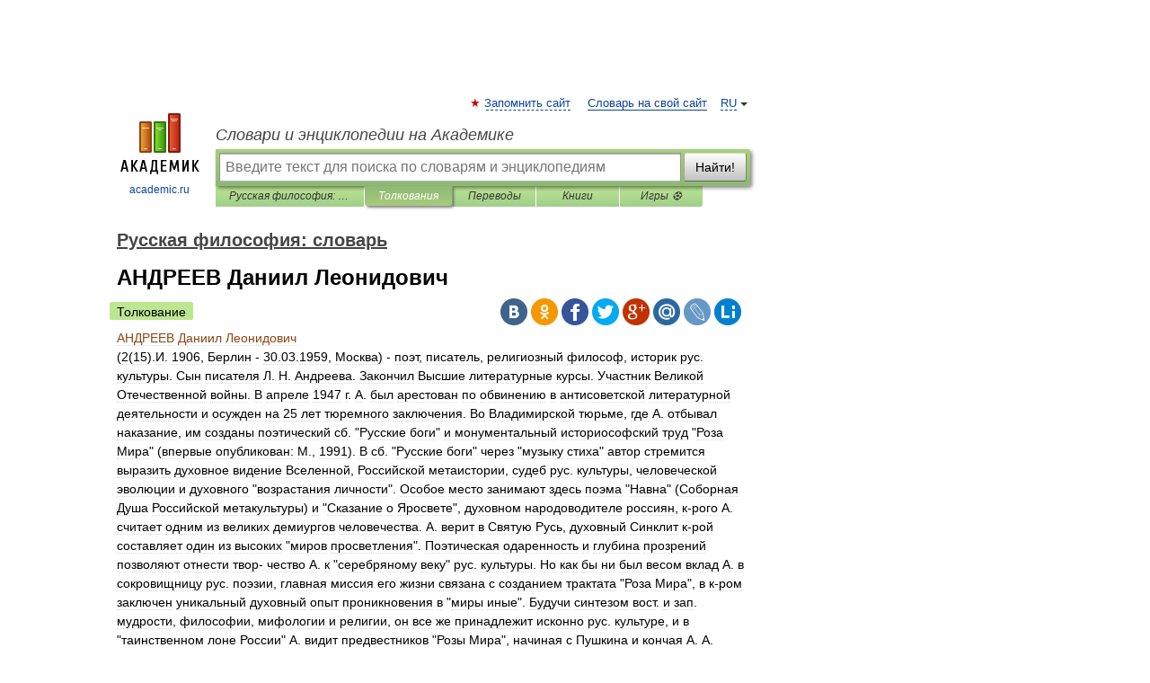

--- FILE ---
content_type: text/html; charset=UTF-8
request_url: https://russian_philosophy.academic.ru/10/%D0%90%D0%9D%D0%94%D0%A0%D0%95%D0%95%D0%92_%D0%94%D0%B0%D0%BD%D0%B8%D0%B8%D0%BB_%D0%9B%D0%B5%D0%BE%D0%BD%D0%B8%D0%B4%D0%BE%D0%B2%D0%B8%D1%87
body_size: 15613
content:
<!DOCTYPE html>
<html lang="ru">
<head>


	<meta http-equiv="Content-Type" content="text/html; charset=utf-8" />
	<title>АНДРЕЕВ Даниил Леонидович | это... Что такое АНДРЕЕВ Даниил Леонидович?</title>
	<meta name="Description" content="(2(15).И. 1906, Берлин 30.03.1959, Москва) поэт, писатель, религиозный философ, историк рус. культуры. Сын писателя Л. Н. Андреева. Закончил Высшие литературные курсы. Участник Великой Отечественной войны. В апреле 1947 г. А. был арестован по&amp;#8230;" />
	<!-- type: desktop C: ru  -->
	<meta name="Keywords" content="АНДРЕЕВ Даниил Леонидович" />

 
	<!--[if IE]>
	<meta http-equiv="cleartype" content="on" />
	<meta http-equiv="msthemecompatible" content="no"/>
	<![endif]-->

	<meta name="viewport" content="width=device-width, initial-scale=1, minimum-scale=1">

	
	<meta name="rating" content="mature" />
    <meta http-equiv='x-dns-prefetch-control' content='on'>
    <link rel="dns-prefetch" href="https://ajax.googleapis.com">
    <link rel="dns-prefetch" href="https://www.googletagservices.com">
    <link rel="dns-prefetch" href="https://www.google-analytics.com">
    <link rel="dns-prefetch" href="https://pagead2.googlesyndication.com">
    <link rel="dns-prefetch" href="https://ajax.googleapis.com">
    <link rel="dns-prefetch" href="https://an.yandex.ru">
    <link rel="dns-prefetch" href="https://mc.yandex.ru">

    <link rel="preload" href="/images/Logo.png"   as="image" >
    <link rel="preload" href="/images/Logo_h.png" as="image" >

	<meta property="og:title" content="АНДРЕЕВ Даниил Леонидович | это... Что такое АНДРЕЕВ Даниил Леонидович?" />
	<meta property="og:type" content="article" />
	<meta property="og:url" content="https://russian_philosophy.academic.ru/10/%D0%90%D0%9D%D0%94%D0%A0%D0%95%D0%95%D0%92_%D0%94%D0%B0%D0%BD%D0%B8%D0%B8%D0%BB_%D0%9B%D0%B5%D0%BE%D0%BD%D0%B8%D0%B4%D0%BE%D0%B2%D0%B8%D1%87" />
	<meta property="og:image" content="https://academic.ru/images/Logo_social_ru.png?3" />
	<meta property="og:description" content="(2(15).И. 1906, Берлин 30.03.1959, Москва) поэт, писатель, религиозный философ, историк рус. культуры. Сын писателя Л. Н. Андреева. Закончил Высшие литературные курсы. Участник Великой Отечественной войны. В апреле 1947 г. А. был арестован по&amp;#8230;" />
	<meta property="og:site_name" content="Словари и энциклопедии на Академике" />
	<link rel="search" type="application/opensearchdescription+xml" title="Словари и энциклопедии на Академике" href="//russian_philosophy.academic.ru/dicsearch.xml" />
	<meta name="ROBOTS" content="ALL" />
	<link rel="next" href="https://russian_philosophy.academic.ru/11/%D0%90%D0%9D%D0%98%D0%A7%D0%9A%D0%9E%D0%92_%D0%94%D0%BC%D0%B8%D1%82%D1%80%D0%B8%D0%B9_%D0%A1%D0%B5%D1%80%D0%B3%D0%B5%D0%B5%D0%B2%D0%B8%D1%87" />
	<link rel="prev" href="https://russian_philosophy.academic.ru/9/%D0%90%D0%9D%D0%90%D0%93%D0%9E%D0%93%D0%98%D0%AF" />
	<link rel="TOC" href="https://russian_philosophy.academic.ru/" />
	<link rel="index" href="https://russian_philosophy.academic.ru/" />
	<link rel="contents" href="https://russian_philosophy.academic.ru/" />
	<link rel="canonical" href="https://russian_philosophy.academic.ru/10/%D0%90%D0%9D%D0%94%D0%A0%D0%95%D0%95%D0%92_%D0%94%D0%B0%D0%BD%D0%B8%D0%B8%D0%BB_%D0%9B%D0%B5%D0%BE%D0%BD%D0%B8%D0%B4%D0%BE%D0%B2%D0%B8%D1%87" />

<!-- d/t desktop  -->
      <script>
        window.CaramelDomain = "academic.ru";
        const caramelJS = document.createElement('script'); 
        caramelJS.src = "https://ads.digitalcaramel.com/caramel.js?ts="+new Date().getTime();
        caramelJS.async = true;
        document.head.appendChild(caramelJS);
      </script>


      <script>window.yaContextCb = window.yaContextCb || [] </script> 
      <script async src="https://yandex.ru/ads/system/context.js"></script>

    
<!-- +++++ ab_flag=1 fa_flag=2 +++++ -->

<style type="text/css">
div.hidden,#sharemenu,div.autosuggest,#contextmenu,#ad_top,#ad_bottom,#ad_right,#ad_top2,#restrictions,#footer ul + div,#TerminsNavigationBar,#top-menu,#lang,#search-tabs,#search-box .translate-lang,#translate-arrow,#dic-query,#logo img.h,#t-direction-head,#langbar,.smm{display:none}p,ul{list-style-type:none;margin:0 0 15px}ul li{margin-bottom:6px}.content ul{list-style-type:disc}*{padding:0;margin:0}html,body{height:100%}body{padding:0;margin:0;color:#000;font:14px Helvetica,Arial,Tahoma,sans-serif;background:#fff;line-height:1.5em}a{color:#0d44a0;text-decoration:none}h1{font-size:24px;margin:0 0 18px}h2{font-size:20px;margin:0 0 14px}h3{font-size:16px;margin:0 0 10px}h1 a,h2 a{color:#454545!important}#page{margin:0 auto}#page{min-height:100%;position:relative;padding-top:105px}#page{width:720px;padding-right:330px}* html #page{height:100%}#header{position:relative;height:122px}#logo{float:left;margin-top:21px;width:125px}#logo a.img{width:90px;margin:0 0 0 16px}#logo a.img.logo-en{margin-left:13px}#logo a{display:block;font-size:12px;text-align:center;word-break:break-all}#site-title{padding-top:35px;margin:0 0 5px 135px}#site-title a{color:#000;font-size:18px;font-style:italic;display:block;font-weight:400}#search-box{margin-left:135px;border-top-right-radius:3px;border-bottom-right-radius:3px;padding:4px;position:relative;background:#abcf7e;min-height:33px}#search-box.dic{background:#896744}#search-box table{border-spacing:0;border-collapse:collapse;width:100%}#search-box table td{padding:0;vertical-align:middle}#search-box table td:first-child{padding-right:3px}#search-box table td:last-child{width:1px}#search-query,#dic-query,.translate-lang{padding:6px;font-size:16px;height:18px;border:1px solid #949494;width:100%;box-sizing:border-box;height:32px;float:none;margin:0;background:white;float:left;border-radius:0!important}#search-button{width:70px;height:32px;text-align:center;border:1px solid #7a8e69;border-radius:3px;background:#e0e0e0}#search-tabs{display:block;margin:0 15px 0 135px;padding:0;list-style-type:none}#search-tabs li{float:left;min-width:70px;max-width:140px;padding:0 15px;height:23px;line-height:23px;background:#bde693;text-align:center;margin-right:1px}#search-box.dic + #search-tabs li{background:#C9A784}#search-tabs li:last-child{border-bottom-right-radius:3px}#search-tabs li a{color:#353535;font-style:italic;font-size:12px;display:block;white-space:nowrap;text-overflow:ellipsis;overflow:hidden}#search-tabs li.active{height:22px;line-height:23px;position:relative;background:#abcf7e;border-bottom-left-radius:3px;border-bottom-right-radius:3px}#search-box.dic + #search-tabs li.active{background:#896744}#search-tabs li.active a{color:white}#content{clear:both;margin:30px 0;padding-left:15px}#content a{text-decoration:underline}#content .breadcrumb{margin-bottom:20px}#search_sublinks,#search_links{margin-bottom:8px;margin-left:-8px}#search_sublinks a,#search_links a{padding:3px 8px 1px;border-radius:2px}#search_sublinks a.active,#search_links a.active{color:#000 !important;background:#bde693;text-decoration:none!important}.term{color:saddlebrown}@media(max-width:767px){.hideForMobile{display:none}#header{height:auto}#page{padding:5px;width:auto}#logo{float:none;width:144px;text-align:left;margin:0;padding-top:5px}#logo a{height:44px;overflow:hidden;text-align:left}#logo img.h{display:initial;width:144px;height:44px}#logo img.v{display:none}#site-title{padding:0;margin:10px 0 5px}#search-box,#search-tabs{clear:both;margin:0;width:auto;padding:4px}#search-box.translate #search-query{width:100%;margin-bottom:4px}#search-box.translate #td-search{overflow:visible;display:table-cell}ul#search-tabs{white-space:nowrap;margin-top:5px;overflow-x:auto;overflow-y:hidden}ul#search-tabs li,ul#search-tabs li.active{background:none!important;box-shadow:none;min-width:0;padding:0 5px;float:none;display:inline-block}ul#search-tabs li a{border-bottom:1px dashed green;font-style:normal;color:green;font-size:16px}ul#search-tabs li.active a{color:black;border-bottom-color:white;font-weight:700}ul#search-tabs li a:hover,ul#search-tabs li.active a:hover{color:black}#content{margin:15px 0}.h250{height:280px;max-height:280px;overflow:hidden;margin:25px 0 25px 0}
}</style>

	<link rel="shortcut icon" href="https://academic.ru/favicon.ico" type="image/x-icon" sizes="16x16" />
	<link rel="shortcut icon" href="https://academic.ru/images/icon.ico" type="image/x-icon" sizes="32x32" />
    <link rel="shortcut icon" href="https://academic.ru/images/icon.ico" type="image/x-icon" sizes="48x48" />
    
    <link rel="icon" type="image/png" sizes="16x16" href="/images/Logo_16x16_transparent.png" />
    <link rel="icon" type="image/png" sizes="32x32" href="/images/Logo_32x32_transparent.png" />
    <link rel="icon" type="image/png" sizes="48x48" href="/images/Logo_48x48_transparent.png" />
    <link rel="icon" type="image/png" sizes="64x64" href="/images/Logo_64x64_transparent.png" />
    <link rel="icon" type="image/png" sizes="128x128" href="/images/Logo_128x128_transparent.png" />

    <link rel="apple-touch-icon" sizes="57x57"   href="/images/apple-touch-icon-57x57.png" />
    <link rel="apple-touch-icon" sizes="60x60"   href="/images/apple-touch-icon-60x60.png" />
    <link rel="apple-touch-icon" sizes="72x72"   href="/images/apple-touch-icon-72x72.png" />
    <link rel="apple-touch-icon" sizes="76x76"   href="/images/apple-touch-icon-76x76.png" />
    <link rel="apple-touch-icon" sizes="114x114" href="/images/apple-touch-icon-114x114.png" />
    <link rel="apple-touch-icon" sizes="120x120" href="/images/apple-touch-icon-120x120.png" />
  
    <!-- link rel="mask-icon" href="/images/safari-pinned-tab.svg" color="#5bbad5" -->
    <meta name="msapplication-TileColor" content="#00aba9" />
    <meta name="msapplication-config" content="/images/browserconfig.xml" />
    <meta name="theme-color" content="#ffffff" />

    <meta name="apple-mobile-web-app-capable" content="yes" />
    <meta name="apple-mobile-web-app-status-bar-style" content="black /">


<script type="text/javascript">
  (function(i,s,o,g,r,a,m){i['GoogleAnalyticsObject']=r;i[r]=i[r]||function(){
  (i[r].q=i[r].q||[]).push(arguments)},i[r].l=1*new Date();a=s.createElement(o),
  m=s.getElementsByTagName(o)[0];a.async=1;a.src=g;m.parentNode.insertBefore(a,m)
  })(window,document,'script','//www.google-analytics.com/analytics.js','ga');

  ga('create', 'UA-2754246-1', 'auto');
  ga('require', 'displayfeatures');

  ga('set', 'dimension1', 'Философия');
  ga('set', 'dimension2', 'article');
  ga('set', 'dimension3', '0');

  ga('send', 'pageview');

</script>


<script type="text/javascript">
	if(typeof(console) == 'undefined' ) console = {};
	if(typeof(console.log) == 'undefined' ) console.log = function(){};
	if(typeof(console.warn) == 'undefined' ) console.warn = function(){};
	if(typeof(console.error) == 'undefined' ) console.error = function(){};
	if(typeof(console.time) == 'undefined' ) console.time = function(){};
	if(typeof(console.timeEnd) == 'undefined' ) console.timeEnd = function(){};
	Academic = {};
	Academic.sUserLanguage = 'ru';
	Academic.sDomainURL = 'https://russian_philosophy.academic.ru/';
	Academic.sMainDomainURL = '//dic.academic.ru/';
	Academic.sTranslateDomainURL = '//translate.academic.ru/';
	Academic.deviceType = 'desktop';
		Academic.sDictionaryId = 'russian_philosophy';
		Academic.Lang = {};
	Academic.Lang.sTermNotFound = 'Термин, отвечающий запросу, не найден'; 
</script>


<!--  Вариокуб -->
<script type="text/javascript">
    (function(e, x, pe, r, i, me, nt){
    e[i]=e[i]||function(){(e[i].a=e[i].a||[]).push(arguments)},
    me=x.createElement(pe),me.async=1,me.src=r,nt=x.getElementsByTagName(pe)[0],me.addEventListener("error",function(){function cb(t){t=t[t.length-1],"function"==typeof t&&t({flags:{}})};Array.isArray(e[i].a)&&e[i].a.forEach(cb);e[i]=function(){cb(arguments)}}),nt.parentNode.insertBefore(me,nt)})
    (window, document, "script", "https://abt.s3.yandex.net/expjs/latest/exp.js", "ymab");

    ymab("metrika.70309897", "init"/*, {clientFeatures}, {callback}*/);
    ymab("metrika.70309897", "setConfig", {enableSetYmUid: true});
</script>





</head>
<body>

<div id="ad_top">
<!-- top bnr -->
<div class="banner" style="max-height: 90px; overflow: hidden; display: inline-block;">




<!-- Yandex.RTB R-A-12643772-1 -->
<div id="yandex_rtb_R-A-12643772-1"></div>
<script>
window.yaContextCb.push(() => {
    Ya.Context.AdvManager.render({
        "blockId": "R-A-12643772-1",
        "renderTo": "yandex_rtb_R-A-12643772-1"
    })
})
</script>


</div> <!-- top banner  -->




</div>
	<div id="page"  >








			<div id="header">
				<div id="logo">
					<a href="//academic.ru">
						<img src="//academic.ru/images/Logo.png" class="v" alt="academic.ru" width="88" height="68" />
						<img src="//academic.ru/images/Logo_h.png" class="h" alt="academic.ru" width="144" height="44" />
						<br />
						academic.ru					</a>
				</div>
					<ul id="top-menu">
						<li id="lang">
							<a href="#" class="link">RU</a>

							<ul id="lang-menu">

							<li><a href="//en-academic.com">EN</a></li>
<li><a href="//de-academic.com">DE</a></li>
<li><a href="//es-academic.com">ES</a></li>
<li><a href="//fr-academic.com">FR</a></li>
							</ul>
						</li>
						<!--li><a class="android" href="//dic.academic.ru/android.php">Android версия</a></li-->
						<!--li><a class="apple" href="//dic.academic.ru/apple.php">iPhone/iPad версия</a></li-->
						<li><a class="add-fav link" href="#" onClick="add_favorite(this);">Запомнить сайт</a></li>
						<li><a href="//partners.academic.ru/partner_proposal.php" target="_blank">Словарь на свой сайт</a></li>
						<!--li><a href="#">Форум</a></li-->
					</ul>
					<h2 id="site-title">
						<a href="//academic.ru">Словари и энциклопедии на Академике</a>
					</h2>

					<div id="search-box">
						<form action="/searchall.php" method="get" name="formSearch">

<table><tr><td id="td-search">

							<input type="text" name="SWord" id="search-query" required
							value=""
							title="Введите текст для поиска по словарям и энциклопедиям" placeholder="Введите текст для поиска по словарям и энциклопедиям"
							autocomplete="off">


<div class="translate-lang">
	<select name="from" id="translateFrom">
				<option value="xx">Все языки</option><option value="ru" selected>Русский</option><option value="en">Английский</option><option value="fr">Французский</option><option value="de">Немецкий</option><option value="es">Испанский</option><option disabled>────────</option><option value="sq">Албанский</option><option value="al">Алтайский</option><option value="ar">Арабский</option><option value="an">Арагонский</option><option value="hy">Армянский</option><option value="rp">Арумынский</option><option value="at">Астурийский</option><option value="af">Африкаанс</option><option value="bb">Багобо</option><option value="eu">Баскский</option><option value="ba">Башкирский</option><option value="be">Белорусский</option><option value="bg">Болгарский</option><option value="bu">Бурятский</option><option value="cy">Валлийский</option><option value="wr">Варайский</option><option value="hu">Венгерский</option><option value="vp">Вепсский</option><option value="hs">Верхнелужицкий</option><option value="vi">Вьетнамский</option><option value="ht">Гаитянский</option><option value="el">Греческий</option><option value="ka">Грузинский</option><option value="gn">Гуарани</option><option value="gd">Гэльский</option><option value="da">Датский</option><option value="dl">Долганский</option><option value="pr">Древнерусский язык</option><option value="he">Иврит</option><option value="yi">Идиш</option><option value="in">Ингушский</option><option value="id">Индонезийский</option><option value="ik">Инупиак</option><option value="ga">Ирландский</option><option value="is">Исландский</option><option value="it">Итальянский</option><option value="yo">Йоруба</option><option value="kk">Казахский</option><option value="kc">Карачаевский</option><option value="ca">Каталанский</option><option value="qy">Квенья</option><option value="qu">Кечуа</option><option value="ky">Киргизский</option><option value="zh">Китайский</option><option value="go">Клингонский</option><option value="mm">Коми</option><option value="kv">Коми</option><option value="ko">Корейский</option><option value="cr">Кри</option><option value="ct">Крымскотатарский</option><option value="kp">Кумыкский</option><option value="ku">Курдский</option><option value="km">Кхмерский</option><option value="la">Латинский</option><option value="lv">Латышский</option><option value="ln">Лингала</option><option value="lt">Литовский</option><option value="lb">Люксембургский</option><option value="mu">Майя</option><option value="mk">Македонский</option><option value="ms">Малайский</option><option value="ma">Маньчжурский</option><option value="mi">Маори</option><option value="mj">Марийский</option><option value="mc">Микенский</option><option value="mf">Мокшанский</option><option value="mn">Монгольский</option><option value="nu">Науатль</option><option value="nl">Нидерландский</option><option value="og">Ногайский</option><option value="no">Норвежский</option><option value="oa">Орокский</option><option value="os">Осетинский</option><option value="ot">Османский</option><option value="pi">Пали</option><option value="pm">Папьяменто</option><option value="pa">Пенджабский</option><option value="fa">Персидский</option><option value="pl">Польский</option><option value="pt">Португальский</option><option value="ro">Румынский, Молдавский</option><option value="sa">Санскрит</option><option value="se">Северносаамский</option><option value="sr">Сербский</option><option value="ld">Сефардский</option><option value="sz">Силезский</option><option value="sk">Словацкий</option><option value="sl">Словенский</option><option value="sw">Суахили</option><option value="tl">Тагальский</option><option value="tg">Таджикский</option><option value="th">Тайский</option><option value="tt">Татарский</option><option value="tw">Тви</option><option value="bo">Тибетский</option><option value="tf">Тофаларский</option><option value="tv">Тувинский</option><option value="tr">Турецкий</option><option value="tk">Туркменский</option><option value="ud">Удмуртский</option><option value="uz">Узбекский</option><option value="ug">Уйгурский</option><option value="uk">Украинский</option><option value="ur">Урду</option><option value="uu">Урумский</option><option value="fo">Фарерский</option><option value="fi">Финский</option><option value="hi">Хинди</option><option value="hr">Хорватский</option><option value="cu">Церковнославянский (Старославянский)</option><option value="ke">Черкесский</option><option value="ck">Чероки</option><option value="ce">Чеченский</option><option value="cs">Чешский</option><option value="cv">Чувашский</option><option value="cn">Шайенского</option><option value="sv">Шведский</option><option value="cj">Шорский</option><option value="sx">Шумерский</option><option value="ev">Эвенкийский</option><option value="gw">Эльзасский</option><option value="mv">Эрзянский</option><option value="eo">Эсперанто</option><option value="et">Эстонский</option><option value="ya">Юпийский</option><option value="sh">Якутский</option><option value="ja">Японский</option>	</select>
</div>
<div id="translate-arrow"><a>&nbsp;</a></div>
<div class="translate-lang">
	<select name="to" id="translateOf">
				<option value="xx" selected>Все языки</option><option value="ru">Русский</option><option value="en">Английский</option><option value="fr">Французский</option><option value="de">Немецкий</option><option value="es">Испанский</option><option disabled>────────</option><option value="av">Аварский</option><option value="ad">Адыгейский</option><option value="az">Азербайджанский</option><option value="ai">Айнский язык</option><option value="al">Алтайский</option><option value="ar">Арабский</option><option value="hy">Армянский</option><option value="eu">Баскский</option><option value="ba">Башкирский</option><option value="be">Белорусский</option><option value="hu">Венгерский</option><option value="vp">Вепсский</option><option value="vd">Водский</option><option value="el">Греческий</option><option value="da">Датский</option><option value="he">Иврит</option><option value="yi">Идиш</option><option value="iz">Ижорский</option><option value="in">Ингушский</option><option value="id">Индонезийский</option><option value="is">Исландский</option><option value="it">Итальянский</option><option value="kk">Казахский</option><option value="kc">Карачаевский</option><option value="zh">Китайский</option><option value="kv">Коми</option><option value="ct">Крымскотатарский</option><option value="kp">Кумыкский</option><option value="la">Латинский</option><option value="lv">Латышский</option><option value="lt">Литовский</option><option value="mj">Марийский</option><option value="mf">Мокшанский</option><option value="mn">Монгольский</option><option value="nl">Нидерландский</option><option value="no">Норвежский</option><option value="os">Осетинский</option><option value="fa">Персидский</option><option value="pl">Польский</option><option value="pt">Португальский</option><option value="sk">Словацкий</option><option value="sl">Словенский</option><option value="sw">Суахили</option><option value="tg">Таджикский</option><option value="th">Тайский</option><option value="tt">Татарский</option><option value="tr">Турецкий</option><option value="tk">Туркменский</option><option value="ud">Удмуртский</option><option value="uz">Узбекский</option><option value="ug">Уйгурский</option><option value="uk">Украинский</option><option value="uu">Урумский</option><option value="fi">Финский</option><option value="cu">Церковнославянский (Старославянский)</option><option value="ce">Чеченский</option><option value="cs">Чешский</option><option value="cv">Чувашский</option><option value="sv">Шведский</option><option value="cj">Шорский</option><option value="ev">Эвенкийский</option><option value="mv">Эрзянский</option><option value="eo">Эсперанто</option><option value="et">Эстонский</option><option value="sh">Якутский</option><option value="ja">Японский</option>	</select>
</div>
<input type="hidden" name="did" id="did-field" value="russian_philosophy" />
<input type="hidden" id="search-type" name="stype" value="" />

</td><td>

							<button id="search-button">Найти!</button>

</td></tr></table>

						</form>

						<input type="text" name="dic_query" id="dic-query"
						title="Интерактивное оглавление. Вводите нужный Вам термин" placeholder="Интерактивное оглавление. Вводите нужный Вам термин"
						autocomplete="off" >


					</div>
				  <ul id="search-tabs">
    <li data-search-type="-1" id="thisdic" ><a href="#" onclick="return false;">Русская философия: словарь</a></li>
    <li data-search-type="0" id="interpretations" class="active"><a href="#" onclick="return false;">Толкования</a></li>
    <li data-search-type="1"  id="translations" ><a href="#" onclick="return false;">Переводы</a></li>
    <li data-search-type="10" id="books"            ><a href="#" onclick="return false;">Книги       </a></li>
    <li data-search-type="88" id="games"            ><a href="https://games.academic.ru" title="Бесплатные игры" >Игры ⚽</a></li>
  </ul>
				</div>

	
<div id="ad_top2"></div>	
			<div id="content">

  
  				<div itemscope itemtype="http://data-vocabulary.org/Breadcrumb" style="clear: both;">
  				<h2 class="breadcrumb"><a href="/" itemprop="url"><span itemprop="title">Русская философия: словарь</span></a>
  				</h2>
  				</div>
  				<div class="content" id="selectable-content">
  					<div class="title" id="TerminTitle"> <!-- ID нужен для того, чтобы спозиционировать Pluso -->
  						<h1>АНДРЕЕВ Даниил Леонидович</h1>
  
  </div><div id="search_links"><a class="active">Толкование</a>  					</div>
  
  <ul class="smm">
  <li class="vk"><a onClick="share('vk'); return false;" href="#"></a></li>
  <li class="ok"><a onClick="share('ok'); return false;" href="#"></a></li>
  <li class="fb"><a onClick="share('fb'); return false;" href="#"></a></li>
  <li class="tw"><a onClick="share('tw'); return false;" href="#"></a></li>
  <li class="gplus"><a onClick="share('g+'); return false;" href="#"></a></li>
  <li class="mailru"><a onClick="share('mail.ru'); return false;" href="#"></a></li>
  <li class="lj"><a onClick="share('lj'); return false;" href="#"></a></li>
  <li class="li"><a onClick="share('li'); return false;" href="#"></a></li>
</ul>
<div id="article"><dl>
<div itemscope itemtype="http://webmaster.yandex.ru/vocabularies/enc-article.xml">

               <dt itemprop="title" class="term" lang="ru">АНДРЕЕВ Даниил Леонидович</dt>

               <dd itemprop="content" class="descript" lang="ru"> (2(15).И. 1906, Берлин - 30.03.1959, Москва) - поэт, писатель, религиозный философ, историк рус. культуры. Сын писателя Л. Н. Андреева. Закончил Высшие литературные курсы. Участник Великой Отечественной войны. В апреле 1947 г. А. был арестован по обвинению в антисоветской литературной деятельности и осужден на 25 лет тюремного заключения. Во Владимирской тюрьме, где А. отбывал наказание, им созданы поэтический сб. "Русские боги" и монументальный историософский труд "Роза Мира" (впервые опубликован: М., 1991). В сб. "Русские боги" через "музыку стиха" автор стремится выразить духовное видение Вселенной, Российской метаистории, судеб рус. культуры, человеческой эволюции и духовного "возрастания личности". Особое место занимают здесь поэма "Навна" (Соборная Душа Российской метакультуры) и "Сказание о Яросвете", духовном народоводителе россиян, к-рого А. считает одним из великих демиургов человечества. А. верит в Святую Русь, духовный Синклит к-рой составляет один из высоких "миров просветления". Поэтическая одаренность и глубина прозрений позволяют отнести твор- чество А. к "серебряному веку" рус. культуры. Но как бы ни был весом вклад А. в сокровищницу рус. поэзии, главная миссия его жизни связана с созданием трактата "Роза Мира", в к-ром заключен уникальный духовный опыт проникновения в "миры иные". Будучи синтезом вост. и зап. мудрости, философии, мифологии и религии, он все же принадлежит исконно рус. культуре, и в "таинственном лоне России" А. видит предвестников "Розы Мира", начиная с Пушкина и кончая А. А. Блоком. Но особенную роль он придавал миссии Лермонтова, Достоевского и В. С. Соловьева, к-рые владели даром "созерцания космических панорам и метаисторических перспектив". Название же "Розы Мира" навеяно, возможно, видением Данте "Райской белой розы" (Божественная комедия, Рай, песни XXX- ХХХШ), раскрывшийся венец к-рой явил поэту "святую рать небес". "Роза Мира" - не научный труд с системой строгих доказательств, но своеобразное философско-мифологическое произв., выражающее сложнейший "символ веры"&nbsp; его автора. По содержанию "Роза Мира" столь же многослойна, как и тот духовный Космос, к-рый она описывает. Прежде всего по замыслу это - социальная утопия (в букв, смысле этого греч. слова "благословенная страна"), включающая углубленную критику совр. об-ва (после мн. революций и двух мировых войн) и рисующая идеал грядущего "просветленного и гармоничного человечества", покончившего наконец с абсолютной тиранией и "самоубийственными войнами". В плане мировоззренческом Роза Мира есть творческий синтез· всех религий и учений "светлой направленности", так что они выступают как отдельные лепестки "единого духовного цветка". Это - один из вариантов вечной идеи "универсальной религии", к-рую сам А. называл "интеррелигией или панрелигией", а также "соборным мистическим разумом живущего человечества" (Роза Мира. С. 13, 14). В качестве социального проекта автор предлагает всемирную федерацию государств с этической контролирующей инстанцией над нею, согласованная деятельность к-рой обеспечивает: 1) "воспитание человека облагороженного образа", 2) "материальный достаток и высокий культурный уровень для населения всех стран", 3) "помощь развитию в человечестве высших способностей и светлых творческих начал", 4) "воссоединение христианских Церквей и свободную унию со всеми религиями светлой направленности", 5) "превращение планеты в сад", 6) "преобразование Всемирной федерации государств - в Братство" (Там же. С. 239). Устремленность к данным целям, реализуемая "бескровно и безболезненно", отличает, по мнению автора, этот социальный проект от всех политико-социальных движений прошлого и настоящего. Более отдаленная задача - просветление и одухотворение всей природы. Действенность всех этих стремлений будет многократно усилена, если во главе Розы Мира будут стоять необычайной духовной силы люди, сочетающие в себе "три наивысших одаренности - праведность, дар религиозного естничества и художественная гениальность" (с. 15). Последняя, XII кн. "Розы Мира" конкретизирует этот общий очерк будущего "золотого века" человечества. Здесь главное внимание уделено духовному воспитанию и просвещению людей, к-рому служат не только собственно храмы (Солнца Мира, с эмблемой крылатого сердца, Иисуса Христа, Приснодевы-Матери, Синклитов героев, святых и праведников разных народов и просветленных сил природы - стихиалей), но и Триумфальные сады с галереями исторической памяти, грандиозные Театры мистерий, Медитории (с идеальными условиями для уединенных медитаций). "тихие монастыри", "философиат" (философско-религиозные Дворцы просвещения) и мн. др. Этот культ углубленной и утонченной духовности, развитого "внутреннего человека" отличает утопию А. от зап. утопий (напр., Т. Кампанеллы, Т. Мора, Ф. Бэкона и др.), ориентированных гл. обр. на материальное и научно-техническое процветание человечества. Напротив, А. предостерегает от "демонизма техники", культ к-рой калечит человеческие души. В "конце времен" Антихрист использует колоссальные возможности техники для господства над миром, управления низменной природой человека и нравственного растления человечества. Это случится к концу "золотого века" и с падением Розы Мира, поскольку верховные наставники к-рой и само человечество не в силах будут помешать исполнению пророчества Апокалипсиса о приходе Антихриста. Но и его царству придет конец в связи с исполнением др. пророчества - вторым пришествием Иисуса Христа. А. прибегает к античному понятию зона (века жизни, вечности) для обозначения мировых периодов в борьбе Бога и Люцифера, Добра и Зла, Света и Тьмы. Мистерия первого зона завершается победой сил Света, гибелью Антихриста и Страшным судом над живыми и мертвыми (спасены будут немногие праведники, и наказано будет все "дьяволочело-вечество" погружением в миры Возмездия). Во втором зоне - тысячелетнем царстве праведных - произойдет "спасение всех без исключения", "преобразование безысходных страдалищ во временные чистилища, а чистилищ - в миры духовного врачевания и поднятие всех страдальцев сквозь эти слои в миры Просветления". Тогда "не история, а возрастание мировой гармонии будет содержанием времени" (с. 272). К середине второго зона опустеют все слои Возмездия, прекратятся излучения страдания, злобы и похоти, преобразятся все демонические существа. Только планетарный Демон (Гагтунгр) будет упорствовать в своем противостоянии Богу, Иисусу Христу. Когда же наконец он скажет им "Да!", начнется третий зон, задачей к-рого будет искупление самого Демона. Такова в целом довольно оптимистическая эсхатология А. В философском плане концепция А. еще более сложна и включает в себя довольно разработанную методологию и гносеологию, дифференцированную мифологическую онтологию, спиритуалистическую антропологию и этику, а также своеобразную культурологию. Наконец, есть еще один слой в "Розе Мира" - Метаистория Российской империи и России советского периода, а также Метаистория рус. культуры. Как философ А. - религиозный мыслитель-спиритуалист, представитель рус. космизма. Он считает, что между его учением и наукой "никаких точек столкновения нет и не может быть. Им негде сталкиваться. Они о разном... о тех реальностях, которые утверждает Роза Мира, наука пока молчит" (с. 18). При этом он дистанцируется от материализма и атеизма, полагая, что его учение противоречит им "во всех пунктах от А до Я" (с. 12). Для самого А. характерно "сквозящее" восприятие вещей, "различающее через слой физической действительности другие, иноматериалъные или духовные слои" (с. 21). Иноматериальные слои он еще называет "трансфизическими", ибо они включают все, что обладает материальностью, но иной, чем наша, с др. пространственно-временными измерениями. Что же касается духовных слоев, то "слово "духовный" в его строгом смысле закономерно относить только к Богу и к монадам" (с. 36). Процессы, протекающие в "слоях инобытия" и просвечивающие сквозь ход исторических событий, А. называет Метаисторией, к-рая, по существу, определяет историю и доминирует над ней. Для изучения разных слоев духовного Космоса А. использует 3 метода: ме-таисторический, трансфизический и вселенский (познание становления Вселенной). Указывая на ограниченность научного познания, но отнюдь не отвергая его достоинства в определенной сфере, А. опирается на духовное усмотрение истины, к-рое проходит 3 стадии: метаисторических озарений, созерцаний и осмыслений - и связано с "прорывом космического сознания" и мифологическим узрением истины. Для А. миф не является преходящим "детским сознанием" человечества, а есть необходимая компонента всякой метакультуры, ориентированной на "трансфизическую высшую реальность". Структура Вселенной "Розы Мира" очень сложна и включает многослойные системы - брамфатуры, окружающие все небесные тела. Брамфатура нашей планеты - Шаданакар - состоит из более 240 разноматериальных слоев. Физический слой, в к-ром мы живем, - Энроф представляет собой 4-мерный континуум. От него идет восходящий ряд "миров просветления" и нисходящий ряд "миров возмездия" (демонические антимиры), для обозначения к-рых, как видим, А. вводит особый "символический язык". В "светлые миры" входят Мировая Сальватэрра (обитель Планетарного Логоса, Богоматери и выразительницы Вечной Женственности - Звенты-Свентаны), Ирольн (обитель духовных монад человечества), Синклиты (обители просветленных душ великих представителей культуры) и др. Эти провиденциальные силы направляются творческой волей Бога и устремляют все сущее по пути совершенствования, т. е. духовной эволюции. Указанному процессу противостоят темные силы "демонического антимира", к-рый также многослоен. Планетарный Демон (Гагтунгр) имеет 3 лица: Великий мучитель Гистург, Великая Блудница Фокерма и творец демонического плана Урпарп. Особо выделяются А. "демоны великодержавной государственности" - уицраоры, к-рые играют противоречивую роль в метаистории народов. Так, российский уицраор Жругр - в царствование от Ивана Грозного до Александра II, - с одной стороны, созидал великую державу и утверждал всемирно-историческое значение России, а с другой - разрушал себя великой тиранией. Достигнув апогея при Сталине, тирания потерпела крах, что было неизбежно в силу "железного закона нравственных причин и следствий (карма)". Но этот закон действует не механически, и каждый человек может выбирать между Богом и Дьяволом. Путь к Богу лежит через "свободу, любовь и богосотворчество" (с. 50). Исходя из своего "провиденциального видения" истории и культуры, А. стремится выявить их глубинные истоки и движущие силы и оценить их значимость по духовным результатам.  </p><p></dd>

               <br />

               <p id="TerminSourceInfo" class="src">

               <em><span itemprop="source">Русская философия: словарь. — М.: Республика</span>.
   <span itemprop="author">Под общ. ред. М. А. Маслина / В. В. Сапов</span>.
   <span itemprop="source-date">1995</span>.</em>
 </p>
</div>
</dl>
</div>

<div style="padding:5px 0px;"> <a href="https://games.academic.ru" style="color: green; font-size: 16px; margin-right:10px"><b>Игры ⚽</b></a> <b><a title='онлайн-сервис помощи студентам' href='https://homework.academic.ru/?type_id=11'>Поможем написать курсовую</a></b></div>

  <div id="socialBar_h"></div>
  					<ul class="post-nav" id="TerminsNavigationBar">
						<li class="prev"><a href="https://russian_philosophy.academic.ru/9/%D0%90%D0%9D%D0%90%D0%93%D0%9E%D0%93%D0%98%D0%AF" title="АНАГОГИЯ">АНАГОГИЯ</a></li>
						<li class="next"><a href="https://russian_philosophy.academic.ru/11/%D0%90%D0%9D%D0%98%D0%A7%D0%9A%D0%9E%D0%92_%D0%94%D0%BC%D0%B8%D1%82%D1%80%D0%B8%D0%B9_%D0%A1%D0%B5%D1%80%D0%B3%D0%B5%D0%B5%D0%B2%D0%B8%D1%87" title="АНИЧКОВ Дмитрий Сергеевич">АНИЧКОВ Дмитрий Сергеевич</a></li>
					</ul>
<h3 class= "dictionary">
Полезное
</h3>
<div style="text-align: center;"><div style="display: inline-block">
  <div id="ACD_DESKTOP_VIDEO"></div>
</div></div>

<br>
  
  					<div class="other-info">
  						<div class="holder">
							<h3 class="dictionary">Смотреть что такое "АНДРЕЕВ Даниил Леонидович" в других словарях:</h3>
							<ul class="terms-list">
<li><p><strong><a href="//dic.academic.ru/dic.nsf/es/68826/%D0%90%D0%9D%D0%94%D0%A0%D0%95%D0%95%D0%92">АНДРЕЕВ Даниил Леонидович</a></strong> — (1906 59), русский поэт, мистик духовидец. Сын Л. Н. Андреева (см. АНДРЕЕВ Леонид Николаевич). В ранней поэзии тревожное ожидание катастроф, надвигающихся на Россию. В годы политического заключения (1947 57) написал поэмы (вошли в «поэтический&#8230; … &nbsp; <span class="src2">Энциклопедический словарь</span></p></li>
<li><p><strong><a href="//dic.academic.ru/dic.nsf/enc3p/55566">АНДРЕЕВ Даниил Леонидович</a></strong> — (1906 59) русский поэт, мистик духовидец. Сын Л. Н. Андреева. В ранней поэзии тревожное ожидание катастроф, надвигающихся на Россию. В годы политического заключения (1947 57) написал поэмы (вошли в поэтический ансамбль Русские боги , 1989),&#8230; … &nbsp; <span class="src2">Большой Энциклопедический словарь</span></p></li>
<li><p><strong><a href="//dic.academic.ru/dic.nsf/ruwiki/23249">Андреев, Даниил Леонидович</a></strong> — В Википедии есть статьи о других людях с такой фамилией, см. Андреев. Даниил Андреев Имя при рождении: Да … &nbsp; <span class="src2">Википедия</span></p></li>
<li><p><strong><a href="//dic.academic.ru/dic.nsf/enc_biography/3479/%D0%90%D0%BD%D0%B4%D1%80%D0%B5%D0%B5%D0%B2">Андреев, Даниил Леонидович</a></strong> — [02(15).11.1906 30.03.1959] поэт, мистик, мыслитель Род. в Берлине, в семье знаменитого рус. писателя Леонида Андреева. Мать его, А.М.Велигорская, скончалась от послеродового заболевания. Осиротевшего ребенка взяла на воспитание тетя Елизавета&#8230; … &nbsp; <span class="src2">Большая биографическая энциклопедия</span></p></li>
<li><p><strong><a href="//philosophy_rus.academic.ru/20/%D0%90%D0%9D%D0%94%D0%A0%D0%95%D0%95%D0%92_%D0%94%D0%B0%D0%BD%D0%B8%D0%B8%D0%BB_%D0%9B%D0%B5%D0%BE%D0%BD%D0%B8%D0%B4%D0%BE%D0%B2%D0%B8%D1%87">АНДРЕЕВ Даниил Леонидович</a></strong> — (2(15). 11.1906, Берлин 30.03.1959, Москва)    поэт, писатель, религиозный философ, историк рус. культуры. Сын писателя Л. Н. Андреева. Закончил Высшие литературные курсы. Участник Великой Отечественной войны. В апреле 1947 г. А. был арестован по … &nbsp; <span class="src2">Русская Философия. Энциклопедия</span></p></li>
<li><p><strong><a href="//dic.academic.ru/dic.nsf/ruwiki/781967">Андреев Даниил Леонидович</a></strong> —  … &nbsp; <span class="src2">Википедия</span></p></li>
<li><p><strong><a href="//dic.academic.ru/dic.nsf/ruwiki/887688">Даниил Леонидович Андреев</a></strong> — Даниил Андреев на Ленинградском фронте в 1943 году Даниил Леонидович Андреев (2 ноября 1906, Берлин 30 марта 1959, Москва)  русский поэт, писатель, философ, мистик визионер. Содержание 1 Биография … &nbsp; <span class="src2">Википедия</span></p></li>
<li><p><strong><a href="//dic.academic.ru/dic.nsf/enc_culture/206/%D0%90%D0%9D%D0%94%D0%A0%D0%95%D0%95%D0%92">АНДРЕЕВ</a></strong> —         Даниил Леонидович (1906 1959) философ, культуролог, писатель. Сын Леонида Андреева; окончив Высшие лит. курсы, А. работал художником шрифтовиком. Вскоре после окончания Второй мир. войны, в к рой А. принял участие, был арестован (1947) и&#8230; … &nbsp; <span class="src2">Энциклопедия культурологии</span></p></li>
<li><p><strong><a href="//dic.academic.ru/dic.nsf/enc_philosophy/7874/%D0%90%D0%9D%D0%94%D0%A0%D0%95%D0%95%D0%92">АНДРЕЕВ</a></strong> —     АНДРЕЕВ Даниил Леонидович (2 ноября 1906, Берлин30 марта 1959, Москва) русский поэт, мыслитель. Сын писателя Л. Н. Андреева. Закончил Высшие литературные курсы в Москве в 1929. Участвовал в Великой Отечественной войне в 1941 45. Арестован в&#8230; … &nbsp; <span class="src2">Философская энциклопедия</span></p></li>
<li><p><strong><a href="//dic.academic.ru/dic.nsf/dic_new_philosophy/88/%D0%90%D0%9D%D0%94%D0%A0%D0%95%D0%95%D0%92">АНДРЕЕВ</a></strong> — Даниил Леонидович (1906 1959) русский мыслитель, литератор и философ. Сын писателя и философа Леонида Андреева. В 1947 осужден на 25 лет тюремного заключения за антисоветскую литературную деятельность. Автор сочинения «Роза Мира» (впервые&#8230; … &nbsp; <span class="src2">Новейший философский словарь</span></p></li>
							</ul>
						</div>
	</div>
					</div>



			</div>
  
<div id="ad_bottom">

<br />
<!-- new yandex bnr -->
<div class="banner" style="max-height: 440px; overflow: hidden;">

<!-- Yandex.RTB R-A-12643772-5 -->
<div id="yandex_rtb_R-A-12643772-5"></div>
<script>
window.yaContextCb.push(() => {
    Ya.Context.AdvManager.render({
        "blockId": "R-A-12643772-5",
        "renderTo": "yandex_rtb_R-A-12643772-5"
    })
})
</script>

</div>



</div>

	<div id="footer">
		<div id="liveinternet">
            <!--LiveInternet counter--><a href="https://www.liveinternet.ru/click;academic"
            target="_blank"><img id="licntC2FD" width="31" height="31" style="border:0" 
            title="LiveInternet"
            src="[data-uri]"
            alt=""/></a><script>(function(d,s){d.getElementById("licntC2FD").src=
            "https://counter.yadro.ru/hit;academic?t44.6;r"+escape(d.referrer)+
            ((typeof(s)=="undefined")?"":";s"+s.width+"*"+s.height+"*"+
            (s.colorDepth?s.colorDepth:s.pixelDepth))+";u"+escape(d.URL)+
            ";h"+escape(d.title.substring(0,150))+";"+Math.random()})
            (document,screen)</script><!--/LiveInternet-->
		</div>


      <div id="restrictions">18+</div>


				&copy; Академик, 2000-2026
<ul>
			<li>
				Обратная связь:
				<a id="m_s" href="#">Техподдержка</a>,
				<a id="m_a" href="#">Реклама на сайте</a>
			</li>
</ul>

<br/>
<ul>
			<li>
        <a href="https://tournavigator.pro/" target="_blank">&#128099; Путешествия</a>
			</li>
</ul>
<div>


			<a href="//partners.academic.ru/partner_proposal.php">Экспорт словарей на сайты</a>, сделанные на PHP, <div class="img joom"></div> Joomla, <div class="img drp"></div> Drupal, <div class="img wp"></div> WordPress, MODx.
</div>

	</div>


		<div id="contextmenu">
		<ul id="context-actions">
		  <li><a data-in="masha">Пометить текст и поделиться</a></li>
		  <li class="separator"></li>
		  <!--li><a data-in="dic">Искать в этом же словаре</a></li-->
		  <!--li><a data-in="synonyms">Искать синонимы</a></li-->
		  <li><a data-in="academic">Искать во всех словарях</a></li>
		  <li><a data-in="translate">Искать в переводах</a></li>
		  <li><a data-in="internet">Искать в Интернете</a></li>
		  <!--li><a data-in="category">Искать в этой же категории</a></li-->
		</ul>
		<ul id="context-suggestions">
		</ul>
		</div>

		<div id="sharemenu" style="top: 1075px; left: 240px;">
			<h3>Поделиться ссылкой на выделенное</h3>
			<ul class="smm">
  <li class="vk"><a onClick="share('vk'); return false;" href="#"></a></li>
  <li class="ok"><a onClick="share('ok'); return false;" href="#"></a></li>
  <li class="fb"><a onClick="share('fb'); return false;" href="#"></a></li>
  <li class="tw"><a onClick="share('tw'); return false;" href="#"></a></li>
  <li class="gplus"><a onClick="share('g+'); return false;" href="#"></a></li>
  <li class="mailru"><a onClick="share('mail.ru'); return false;" href="#"></a></li>
  <li class="lj"><a onClick="share('lj'); return false;" href="#"></a></li>
  <li class="li"><a onClick="share('li'); return false;" href="#"></a></li>
</ul>
			<div id="share-basement">
				<h5>Прямая ссылка:</h5>
				<a href="" id="share-directlink">
					…
				</a>
				<small>
					Нажмите правой клавишей мыши и выберите «Копировать ссылку»				</small>
			</div>
		</div>

	

	<script async src="/js/academic.min.js?150324" type="text/javascript"></script>



<div id="ad_right">

<script async src="https://ad.mail.ru/static/ads-async.js"></script>
<ins class="mrg-tag" style="display:inline-block;text-decoration: none;" data-ad-client="ad-860730" data-ad-slot="860730"></ins>  
<script>(MRGtag = window.MRGtag || []).push({})</script><div class="banner sticky">
  <div class="ACD_MIDR_300c_test">
<!--  Временно, для теста  -->

<div caramel-id="01j78m1mtc0s4v1w086tt6jgcp"></div>





</div>
</div>

</div>


</div>


<!-- /59581491/bottom -->
<div id='div-gpt-ad-bottom'>
<script>
googletag.cmd.push(function() { googletag.display('div-gpt-ad-bottom'); });
</script>
</div>
<div id='div-gpt-ad-4fullscreen'>
</div>


<br/><br/><br/><br/>

<!-- Yandex.Metrika counter -->
<script type="text/javascript" >
   (function(m,e,t,r,i,k,a){m[i]=m[i]||function(){(m[i].a=m[i].a||[]).push(arguments)};
   m[i].l=1*new Date();k=e.createElement(t),a=e.getElementsByTagName(t)[0],k.async=1,k.src=r,a.parentNode.insertBefore(k,a)})
   (window, document, "script", "https://mc.yandex.ru/metrika/tag.js", "ym");

   ym(70309897, "init", {
        clickmap:false,
        trackLinks:true,
        accurateTrackBounce:false
   });
</script>
<noscript><div><img src="https://mc.yandex.ru/watch/70309897" style="position:absolute; left:-9999px;" alt="" /></div></noscript>
<!-- /Yandex.Metrika counter -->


<!-- Begin comScore Tag -->
<script>
  var _comscore = _comscore || [];
  _comscore.push({ c1: "2", c2: "23600742" });
  (function() {
    var s = document.createElement("script"), el = document.getElementsByTagName("script")[0]; s.async = true;
    s.src = (document.location.protocol == "https:" ? "https://sb" : "http://b") + ".scorecardresearch.com/beacon.js";
    el.parentNode.insertBefore(s, el);
  })();
</script>
<noscript>
  <img src="//b.scorecardresearch.com/p?c1=2&c2=23600742&cv=2.0&cj=1" />
</noscript>
<!-- End comScore Tag -->



<div caramel-id="01k4wbmcw0vn3zh2n00vneqp8r"></div>
<div caramel-id="01k3jtbnx5ebg6w8mve2y43mp2"></div>



<br><br><br><br><br>
<br><br><br><br><br>
</body>
  <link rel="stylesheet" href="/css/academic_v2.css?20210501a" type="text/css" />
  <link rel="stylesheet" href="/css/mobile-menu.css?20190810" type="text/css" />

    

</html>

